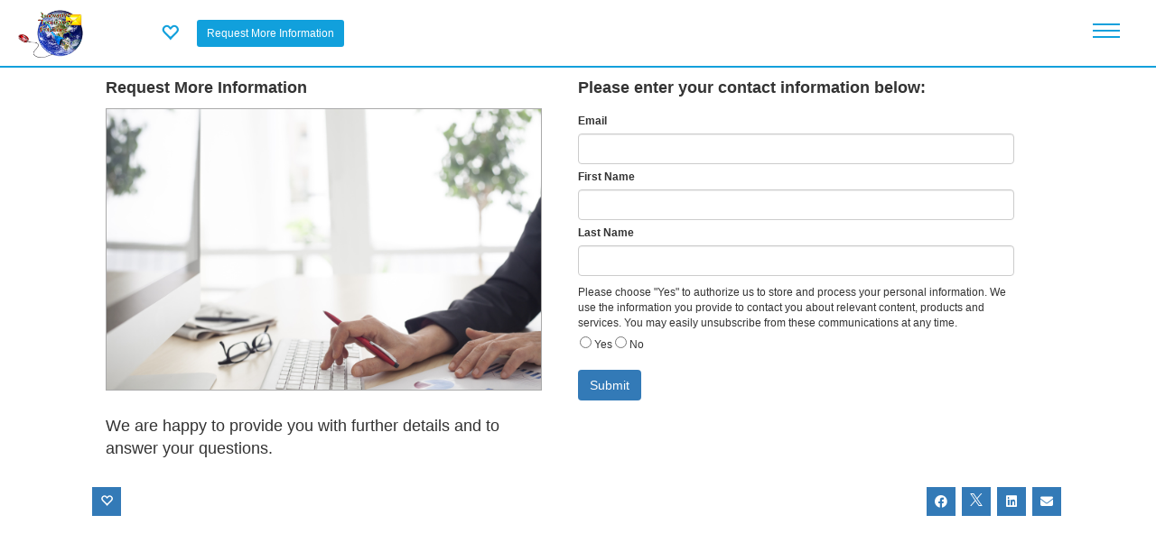

--- FILE ---
content_type: text/html; charset=UTF-8
request_url: https://contentmx.com/b/page/page_visitor_connect.php
body_size: 3318
content:
{"debug":["get: local_visitor_id: ","get: local_user_id: ","get: local_m_id: 0","get: local_m_id_decoded: ","get: network_token:  and network_cid:","get: network_e:  and network_fn: and network_ln: ","3.CURRENT VISITOR IS NOT AUTHORIZED BOTH ON MASTER AND LOCAL","4 no m_id visitor processed","6 - local and master visitors are not identified start to check the cookies:","7 no master_user_id_Visitor taken","8 no local_user_id_Visitor taken","9 no master_member_id_Visitor taken","10 no local_member_id_Visitor taken"],"visitor_login_box_html":"<span class=\"glyphicon glyphicon-user\" aria-hidden=\"true\"><\/span>  <span class='signin-button'><a href=\"#\" class=\"openLoginWindow\">Sign In<\/a><\/span>\n                <script src=\"https:\/\/accounts.google.com\/gsi\/client\" async defer><\/script>\n                <script>\n                if(typeof(processGoogleOneTapToken)!=\"function\"){\n                    function processGoogleOneTapToken(response){\n                        var message = {};\n                        message.command = \"iframe_process_google_one_tap_token_from_subdomain\";\n                        message.response = response;\n                        window.parent.postMessage(JSON.stringify(message), \"*\");\n                    }\n                }\n                <\/script>\n                <div id=\"g_id_onload\"\n                    data-client_id=\"115257697105-7lsrsd0nb8nl29teotg87k3s6mdl6lvu.apps.googleusercontent.com\"\n                    data-context=\"signin\"\n                    data-state_cookie_domain=\"contentmx.com\"\n                    data-itp_support=\"true\"\n                    data-callback=\"processGoogleOneTapToken\"\n                    data-use_fedcm_for_prompt=\"true\"\n                    >\n                <\/div>\n                <div class='visitor_login_box_loading'>\n            <img width=32 src='\/b\/img\/loading_sso.gif'>\n        <\/div>","visitorIsIdentified":0,"visitorisIdentifiedConfirmed":0,"visitorisIdentifiedOptedIn":0,"visitorIsAuthorized":0,"visitorisSignedIn":0,"visitor_first_name":"","visitor_last_name":"","visitor_email":"","visitor_id":4459229,"visitor_optin":0,"visitor_cookie_changed":true,"times":{"server_start_time":1768978689.8561931,"script_start_time":0.0036828517913818359,"inside_if":0.0075628757476806641,"before_init_visitor":0.0075778961181640625,"initVisitor_before_checkBrowserIsSafari":0.0076019763946533203,"initVisitor_before_self_get_local_visitor_id":0.0076098442077636719,"initVisitor_before_self_get_master_visitor_id":0.0076110363006591797,"initVisitor_beforeg_main_if":0.0076119899749755859,"initVisitor_after_check_if_is_authorized":0.0076129436492919922,"initVisitor_after_if_visitor_is_identified":0.0076148509979248047,"initVisitor_after_if_visitor_is_not_identified":0.0076169967651367188,"initVisitor_after_processUserIdAuthorization_master":0.0076189041137695312,"initVisitor_after_processUserIdAuthorization_local":0.0076210498809814453,"initVisitor_after_processMemberIdAuthorization_master":0.0076229572296142578,"initVisitor_after_processMemberIdAuthorization_local":0.0076248645782470703,"initVisitor_before_insert_update":0.0076258182525634766,"initVisitor_after_insert_update":0.011451005935668945,"initVisitor_after_setVisitorCookie":0.011509895324707031,"initVisitor_end":0.011518955230712891,"after_init_visitor":0.011533021926879883,"before_GetValueByCookie":0.011536836624145508,"before_checkBrowserIsSafari":0.011538028717041016,"end":0.013082981109619141}}

--- FILE ---
content_type: text/html; charset=utf-8
request_url: https://www.google.com/recaptcha/api2/anchor?ar=1&k=6LeECR8kAAAAALN-pFES3fcUsvG_3fAUVnmVaU8B&co=aHR0cHM6Ly9jb250ZW50bXguY29tOjQ0Mw..&hl=en&v=PoyoqOPhxBO7pBk68S4YbpHZ&size=invisible&anchor-ms=20000&execute-ms=30000&cb=57432bzd2im8
body_size: 48886
content:
<!DOCTYPE HTML><html dir="ltr" lang="en"><head><meta http-equiv="Content-Type" content="text/html; charset=UTF-8">
<meta http-equiv="X-UA-Compatible" content="IE=edge">
<title>reCAPTCHA</title>
<style type="text/css">
/* cyrillic-ext */
@font-face {
  font-family: 'Roboto';
  font-style: normal;
  font-weight: 400;
  font-stretch: 100%;
  src: url(//fonts.gstatic.com/s/roboto/v48/KFO7CnqEu92Fr1ME7kSn66aGLdTylUAMa3GUBHMdazTgWw.woff2) format('woff2');
  unicode-range: U+0460-052F, U+1C80-1C8A, U+20B4, U+2DE0-2DFF, U+A640-A69F, U+FE2E-FE2F;
}
/* cyrillic */
@font-face {
  font-family: 'Roboto';
  font-style: normal;
  font-weight: 400;
  font-stretch: 100%;
  src: url(//fonts.gstatic.com/s/roboto/v48/KFO7CnqEu92Fr1ME7kSn66aGLdTylUAMa3iUBHMdazTgWw.woff2) format('woff2');
  unicode-range: U+0301, U+0400-045F, U+0490-0491, U+04B0-04B1, U+2116;
}
/* greek-ext */
@font-face {
  font-family: 'Roboto';
  font-style: normal;
  font-weight: 400;
  font-stretch: 100%;
  src: url(//fonts.gstatic.com/s/roboto/v48/KFO7CnqEu92Fr1ME7kSn66aGLdTylUAMa3CUBHMdazTgWw.woff2) format('woff2');
  unicode-range: U+1F00-1FFF;
}
/* greek */
@font-face {
  font-family: 'Roboto';
  font-style: normal;
  font-weight: 400;
  font-stretch: 100%;
  src: url(//fonts.gstatic.com/s/roboto/v48/KFO7CnqEu92Fr1ME7kSn66aGLdTylUAMa3-UBHMdazTgWw.woff2) format('woff2');
  unicode-range: U+0370-0377, U+037A-037F, U+0384-038A, U+038C, U+038E-03A1, U+03A3-03FF;
}
/* math */
@font-face {
  font-family: 'Roboto';
  font-style: normal;
  font-weight: 400;
  font-stretch: 100%;
  src: url(//fonts.gstatic.com/s/roboto/v48/KFO7CnqEu92Fr1ME7kSn66aGLdTylUAMawCUBHMdazTgWw.woff2) format('woff2');
  unicode-range: U+0302-0303, U+0305, U+0307-0308, U+0310, U+0312, U+0315, U+031A, U+0326-0327, U+032C, U+032F-0330, U+0332-0333, U+0338, U+033A, U+0346, U+034D, U+0391-03A1, U+03A3-03A9, U+03B1-03C9, U+03D1, U+03D5-03D6, U+03F0-03F1, U+03F4-03F5, U+2016-2017, U+2034-2038, U+203C, U+2040, U+2043, U+2047, U+2050, U+2057, U+205F, U+2070-2071, U+2074-208E, U+2090-209C, U+20D0-20DC, U+20E1, U+20E5-20EF, U+2100-2112, U+2114-2115, U+2117-2121, U+2123-214F, U+2190, U+2192, U+2194-21AE, U+21B0-21E5, U+21F1-21F2, U+21F4-2211, U+2213-2214, U+2216-22FF, U+2308-230B, U+2310, U+2319, U+231C-2321, U+2336-237A, U+237C, U+2395, U+239B-23B7, U+23D0, U+23DC-23E1, U+2474-2475, U+25AF, U+25B3, U+25B7, U+25BD, U+25C1, U+25CA, U+25CC, U+25FB, U+266D-266F, U+27C0-27FF, U+2900-2AFF, U+2B0E-2B11, U+2B30-2B4C, U+2BFE, U+3030, U+FF5B, U+FF5D, U+1D400-1D7FF, U+1EE00-1EEFF;
}
/* symbols */
@font-face {
  font-family: 'Roboto';
  font-style: normal;
  font-weight: 400;
  font-stretch: 100%;
  src: url(//fonts.gstatic.com/s/roboto/v48/KFO7CnqEu92Fr1ME7kSn66aGLdTylUAMaxKUBHMdazTgWw.woff2) format('woff2');
  unicode-range: U+0001-000C, U+000E-001F, U+007F-009F, U+20DD-20E0, U+20E2-20E4, U+2150-218F, U+2190, U+2192, U+2194-2199, U+21AF, U+21E6-21F0, U+21F3, U+2218-2219, U+2299, U+22C4-22C6, U+2300-243F, U+2440-244A, U+2460-24FF, U+25A0-27BF, U+2800-28FF, U+2921-2922, U+2981, U+29BF, U+29EB, U+2B00-2BFF, U+4DC0-4DFF, U+FFF9-FFFB, U+10140-1018E, U+10190-1019C, U+101A0, U+101D0-101FD, U+102E0-102FB, U+10E60-10E7E, U+1D2C0-1D2D3, U+1D2E0-1D37F, U+1F000-1F0FF, U+1F100-1F1AD, U+1F1E6-1F1FF, U+1F30D-1F30F, U+1F315, U+1F31C, U+1F31E, U+1F320-1F32C, U+1F336, U+1F378, U+1F37D, U+1F382, U+1F393-1F39F, U+1F3A7-1F3A8, U+1F3AC-1F3AF, U+1F3C2, U+1F3C4-1F3C6, U+1F3CA-1F3CE, U+1F3D4-1F3E0, U+1F3ED, U+1F3F1-1F3F3, U+1F3F5-1F3F7, U+1F408, U+1F415, U+1F41F, U+1F426, U+1F43F, U+1F441-1F442, U+1F444, U+1F446-1F449, U+1F44C-1F44E, U+1F453, U+1F46A, U+1F47D, U+1F4A3, U+1F4B0, U+1F4B3, U+1F4B9, U+1F4BB, U+1F4BF, U+1F4C8-1F4CB, U+1F4D6, U+1F4DA, U+1F4DF, U+1F4E3-1F4E6, U+1F4EA-1F4ED, U+1F4F7, U+1F4F9-1F4FB, U+1F4FD-1F4FE, U+1F503, U+1F507-1F50B, U+1F50D, U+1F512-1F513, U+1F53E-1F54A, U+1F54F-1F5FA, U+1F610, U+1F650-1F67F, U+1F687, U+1F68D, U+1F691, U+1F694, U+1F698, U+1F6AD, U+1F6B2, U+1F6B9-1F6BA, U+1F6BC, U+1F6C6-1F6CF, U+1F6D3-1F6D7, U+1F6E0-1F6EA, U+1F6F0-1F6F3, U+1F6F7-1F6FC, U+1F700-1F7FF, U+1F800-1F80B, U+1F810-1F847, U+1F850-1F859, U+1F860-1F887, U+1F890-1F8AD, U+1F8B0-1F8BB, U+1F8C0-1F8C1, U+1F900-1F90B, U+1F93B, U+1F946, U+1F984, U+1F996, U+1F9E9, U+1FA00-1FA6F, U+1FA70-1FA7C, U+1FA80-1FA89, U+1FA8F-1FAC6, U+1FACE-1FADC, U+1FADF-1FAE9, U+1FAF0-1FAF8, U+1FB00-1FBFF;
}
/* vietnamese */
@font-face {
  font-family: 'Roboto';
  font-style: normal;
  font-weight: 400;
  font-stretch: 100%;
  src: url(//fonts.gstatic.com/s/roboto/v48/KFO7CnqEu92Fr1ME7kSn66aGLdTylUAMa3OUBHMdazTgWw.woff2) format('woff2');
  unicode-range: U+0102-0103, U+0110-0111, U+0128-0129, U+0168-0169, U+01A0-01A1, U+01AF-01B0, U+0300-0301, U+0303-0304, U+0308-0309, U+0323, U+0329, U+1EA0-1EF9, U+20AB;
}
/* latin-ext */
@font-face {
  font-family: 'Roboto';
  font-style: normal;
  font-weight: 400;
  font-stretch: 100%;
  src: url(//fonts.gstatic.com/s/roboto/v48/KFO7CnqEu92Fr1ME7kSn66aGLdTylUAMa3KUBHMdazTgWw.woff2) format('woff2');
  unicode-range: U+0100-02BA, U+02BD-02C5, U+02C7-02CC, U+02CE-02D7, U+02DD-02FF, U+0304, U+0308, U+0329, U+1D00-1DBF, U+1E00-1E9F, U+1EF2-1EFF, U+2020, U+20A0-20AB, U+20AD-20C0, U+2113, U+2C60-2C7F, U+A720-A7FF;
}
/* latin */
@font-face {
  font-family: 'Roboto';
  font-style: normal;
  font-weight: 400;
  font-stretch: 100%;
  src: url(//fonts.gstatic.com/s/roboto/v48/KFO7CnqEu92Fr1ME7kSn66aGLdTylUAMa3yUBHMdazQ.woff2) format('woff2');
  unicode-range: U+0000-00FF, U+0131, U+0152-0153, U+02BB-02BC, U+02C6, U+02DA, U+02DC, U+0304, U+0308, U+0329, U+2000-206F, U+20AC, U+2122, U+2191, U+2193, U+2212, U+2215, U+FEFF, U+FFFD;
}
/* cyrillic-ext */
@font-face {
  font-family: 'Roboto';
  font-style: normal;
  font-weight: 500;
  font-stretch: 100%;
  src: url(//fonts.gstatic.com/s/roboto/v48/KFO7CnqEu92Fr1ME7kSn66aGLdTylUAMa3GUBHMdazTgWw.woff2) format('woff2');
  unicode-range: U+0460-052F, U+1C80-1C8A, U+20B4, U+2DE0-2DFF, U+A640-A69F, U+FE2E-FE2F;
}
/* cyrillic */
@font-face {
  font-family: 'Roboto';
  font-style: normal;
  font-weight: 500;
  font-stretch: 100%;
  src: url(//fonts.gstatic.com/s/roboto/v48/KFO7CnqEu92Fr1ME7kSn66aGLdTylUAMa3iUBHMdazTgWw.woff2) format('woff2');
  unicode-range: U+0301, U+0400-045F, U+0490-0491, U+04B0-04B1, U+2116;
}
/* greek-ext */
@font-face {
  font-family: 'Roboto';
  font-style: normal;
  font-weight: 500;
  font-stretch: 100%;
  src: url(//fonts.gstatic.com/s/roboto/v48/KFO7CnqEu92Fr1ME7kSn66aGLdTylUAMa3CUBHMdazTgWw.woff2) format('woff2');
  unicode-range: U+1F00-1FFF;
}
/* greek */
@font-face {
  font-family: 'Roboto';
  font-style: normal;
  font-weight: 500;
  font-stretch: 100%;
  src: url(//fonts.gstatic.com/s/roboto/v48/KFO7CnqEu92Fr1ME7kSn66aGLdTylUAMa3-UBHMdazTgWw.woff2) format('woff2');
  unicode-range: U+0370-0377, U+037A-037F, U+0384-038A, U+038C, U+038E-03A1, U+03A3-03FF;
}
/* math */
@font-face {
  font-family: 'Roboto';
  font-style: normal;
  font-weight: 500;
  font-stretch: 100%;
  src: url(//fonts.gstatic.com/s/roboto/v48/KFO7CnqEu92Fr1ME7kSn66aGLdTylUAMawCUBHMdazTgWw.woff2) format('woff2');
  unicode-range: U+0302-0303, U+0305, U+0307-0308, U+0310, U+0312, U+0315, U+031A, U+0326-0327, U+032C, U+032F-0330, U+0332-0333, U+0338, U+033A, U+0346, U+034D, U+0391-03A1, U+03A3-03A9, U+03B1-03C9, U+03D1, U+03D5-03D6, U+03F0-03F1, U+03F4-03F5, U+2016-2017, U+2034-2038, U+203C, U+2040, U+2043, U+2047, U+2050, U+2057, U+205F, U+2070-2071, U+2074-208E, U+2090-209C, U+20D0-20DC, U+20E1, U+20E5-20EF, U+2100-2112, U+2114-2115, U+2117-2121, U+2123-214F, U+2190, U+2192, U+2194-21AE, U+21B0-21E5, U+21F1-21F2, U+21F4-2211, U+2213-2214, U+2216-22FF, U+2308-230B, U+2310, U+2319, U+231C-2321, U+2336-237A, U+237C, U+2395, U+239B-23B7, U+23D0, U+23DC-23E1, U+2474-2475, U+25AF, U+25B3, U+25B7, U+25BD, U+25C1, U+25CA, U+25CC, U+25FB, U+266D-266F, U+27C0-27FF, U+2900-2AFF, U+2B0E-2B11, U+2B30-2B4C, U+2BFE, U+3030, U+FF5B, U+FF5D, U+1D400-1D7FF, U+1EE00-1EEFF;
}
/* symbols */
@font-face {
  font-family: 'Roboto';
  font-style: normal;
  font-weight: 500;
  font-stretch: 100%;
  src: url(//fonts.gstatic.com/s/roboto/v48/KFO7CnqEu92Fr1ME7kSn66aGLdTylUAMaxKUBHMdazTgWw.woff2) format('woff2');
  unicode-range: U+0001-000C, U+000E-001F, U+007F-009F, U+20DD-20E0, U+20E2-20E4, U+2150-218F, U+2190, U+2192, U+2194-2199, U+21AF, U+21E6-21F0, U+21F3, U+2218-2219, U+2299, U+22C4-22C6, U+2300-243F, U+2440-244A, U+2460-24FF, U+25A0-27BF, U+2800-28FF, U+2921-2922, U+2981, U+29BF, U+29EB, U+2B00-2BFF, U+4DC0-4DFF, U+FFF9-FFFB, U+10140-1018E, U+10190-1019C, U+101A0, U+101D0-101FD, U+102E0-102FB, U+10E60-10E7E, U+1D2C0-1D2D3, U+1D2E0-1D37F, U+1F000-1F0FF, U+1F100-1F1AD, U+1F1E6-1F1FF, U+1F30D-1F30F, U+1F315, U+1F31C, U+1F31E, U+1F320-1F32C, U+1F336, U+1F378, U+1F37D, U+1F382, U+1F393-1F39F, U+1F3A7-1F3A8, U+1F3AC-1F3AF, U+1F3C2, U+1F3C4-1F3C6, U+1F3CA-1F3CE, U+1F3D4-1F3E0, U+1F3ED, U+1F3F1-1F3F3, U+1F3F5-1F3F7, U+1F408, U+1F415, U+1F41F, U+1F426, U+1F43F, U+1F441-1F442, U+1F444, U+1F446-1F449, U+1F44C-1F44E, U+1F453, U+1F46A, U+1F47D, U+1F4A3, U+1F4B0, U+1F4B3, U+1F4B9, U+1F4BB, U+1F4BF, U+1F4C8-1F4CB, U+1F4D6, U+1F4DA, U+1F4DF, U+1F4E3-1F4E6, U+1F4EA-1F4ED, U+1F4F7, U+1F4F9-1F4FB, U+1F4FD-1F4FE, U+1F503, U+1F507-1F50B, U+1F50D, U+1F512-1F513, U+1F53E-1F54A, U+1F54F-1F5FA, U+1F610, U+1F650-1F67F, U+1F687, U+1F68D, U+1F691, U+1F694, U+1F698, U+1F6AD, U+1F6B2, U+1F6B9-1F6BA, U+1F6BC, U+1F6C6-1F6CF, U+1F6D3-1F6D7, U+1F6E0-1F6EA, U+1F6F0-1F6F3, U+1F6F7-1F6FC, U+1F700-1F7FF, U+1F800-1F80B, U+1F810-1F847, U+1F850-1F859, U+1F860-1F887, U+1F890-1F8AD, U+1F8B0-1F8BB, U+1F8C0-1F8C1, U+1F900-1F90B, U+1F93B, U+1F946, U+1F984, U+1F996, U+1F9E9, U+1FA00-1FA6F, U+1FA70-1FA7C, U+1FA80-1FA89, U+1FA8F-1FAC6, U+1FACE-1FADC, U+1FADF-1FAE9, U+1FAF0-1FAF8, U+1FB00-1FBFF;
}
/* vietnamese */
@font-face {
  font-family: 'Roboto';
  font-style: normal;
  font-weight: 500;
  font-stretch: 100%;
  src: url(//fonts.gstatic.com/s/roboto/v48/KFO7CnqEu92Fr1ME7kSn66aGLdTylUAMa3OUBHMdazTgWw.woff2) format('woff2');
  unicode-range: U+0102-0103, U+0110-0111, U+0128-0129, U+0168-0169, U+01A0-01A1, U+01AF-01B0, U+0300-0301, U+0303-0304, U+0308-0309, U+0323, U+0329, U+1EA0-1EF9, U+20AB;
}
/* latin-ext */
@font-face {
  font-family: 'Roboto';
  font-style: normal;
  font-weight: 500;
  font-stretch: 100%;
  src: url(//fonts.gstatic.com/s/roboto/v48/KFO7CnqEu92Fr1ME7kSn66aGLdTylUAMa3KUBHMdazTgWw.woff2) format('woff2');
  unicode-range: U+0100-02BA, U+02BD-02C5, U+02C7-02CC, U+02CE-02D7, U+02DD-02FF, U+0304, U+0308, U+0329, U+1D00-1DBF, U+1E00-1E9F, U+1EF2-1EFF, U+2020, U+20A0-20AB, U+20AD-20C0, U+2113, U+2C60-2C7F, U+A720-A7FF;
}
/* latin */
@font-face {
  font-family: 'Roboto';
  font-style: normal;
  font-weight: 500;
  font-stretch: 100%;
  src: url(//fonts.gstatic.com/s/roboto/v48/KFO7CnqEu92Fr1ME7kSn66aGLdTylUAMa3yUBHMdazQ.woff2) format('woff2');
  unicode-range: U+0000-00FF, U+0131, U+0152-0153, U+02BB-02BC, U+02C6, U+02DA, U+02DC, U+0304, U+0308, U+0329, U+2000-206F, U+20AC, U+2122, U+2191, U+2193, U+2212, U+2215, U+FEFF, U+FFFD;
}
/* cyrillic-ext */
@font-face {
  font-family: 'Roboto';
  font-style: normal;
  font-weight: 900;
  font-stretch: 100%;
  src: url(//fonts.gstatic.com/s/roboto/v48/KFO7CnqEu92Fr1ME7kSn66aGLdTylUAMa3GUBHMdazTgWw.woff2) format('woff2');
  unicode-range: U+0460-052F, U+1C80-1C8A, U+20B4, U+2DE0-2DFF, U+A640-A69F, U+FE2E-FE2F;
}
/* cyrillic */
@font-face {
  font-family: 'Roboto';
  font-style: normal;
  font-weight: 900;
  font-stretch: 100%;
  src: url(//fonts.gstatic.com/s/roboto/v48/KFO7CnqEu92Fr1ME7kSn66aGLdTylUAMa3iUBHMdazTgWw.woff2) format('woff2');
  unicode-range: U+0301, U+0400-045F, U+0490-0491, U+04B0-04B1, U+2116;
}
/* greek-ext */
@font-face {
  font-family: 'Roboto';
  font-style: normal;
  font-weight: 900;
  font-stretch: 100%;
  src: url(//fonts.gstatic.com/s/roboto/v48/KFO7CnqEu92Fr1ME7kSn66aGLdTylUAMa3CUBHMdazTgWw.woff2) format('woff2');
  unicode-range: U+1F00-1FFF;
}
/* greek */
@font-face {
  font-family: 'Roboto';
  font-style: normal;
  font-weight: 900;
  font-stretch: 100%;
  src: url(//fonts.gstatic.com/s/roboto/v48/KFO7CnqEu92Fr1ME7kSn66aGLdTylUAMa3-UBHMdazTgWw.woff2) format('woff2');
  unicode-range: U+0370-0377, U+037A-037F, U+0384-038A, U+038C, U+038E-03A1, U+03A3-03FF;
}
/* math */
@font-face {
  font-family: 'Roboto';
  font-style: normal;
  font-weight: 900;
  font-stretch: 100%;
  src: url(//fonts.gstatic.com/s/roboto/v48/KFO7CnqEu92Fr1ME7kSn66aGLdTylUAMawCUBHMdazTgWw.woff2) format('woff2');
  unicode-range: U+0302-0303, U+0305, U+0307-0308, U+0310, U+0312, U+0315, U+031A, U+0326-0327, U+032C, U+032F-0330, U+0332-0333, U+0338, U+033A, U+0346, U+034D, U+0391-03A1, U+03A3-03A9, U+03B1-03C9, U+03D1, U+03D5-03D6, U+03F0-03F1, U+03F4-03F5, U+2016-2017, U+2034-2038, U+203C, U+2040, U+2043, U+2047, U+2050, U+2057, U+205F, U+2070-2071, U+2074-208E, U+2090-209C, U+20D0-20DC, U+20E1, U+20E5-20EF, U+2100-2112, U+2114-2115, U+2117-2121, U+2123-214F, U+2190, U+2192, U+2194-21AE, U+21B0-21E5, U+21F1-21F2, U+21F4-2211, U+2213-2214, U+2216-22FF, U+2308-230B, U+2310, U+2319, U+231C-2321, U+2336-237A, U+237C, U+2395, U+239B-23B7, U+23D0, U+23DC-23E1, U+2474-2475, U+25AF, U+25B3, U+25B7, U+25BD, U+25C1, U+25CA, U+25CC, U+25FB, U+266D-266F, U+27C0-27FF, U+2900-2AFF, U+2B0E-2B11, U+2B30-2B4C, U+2BFE, U+3030, U+FF5B, U+FF5D, U+1D400-1D7FF, U+1EE00-1EEFF;
}
/* symbols */
@font-face {
  font-family: 'Roboto';
  font-style: normal;
  font-weight: 900;
  font-stretch: 100%;
  src: url(//fonts.gstatic.com/s/roboto/v48/KFO7CnqEu92Fr1ME7kSn66aGLdTylUAMaxKUBHMdazTgWw.woff2) format('woff2');
  unicode-range: U+0001-000C, U+000E-001F, U+007F-009F, U+20DD-20E0, U+20E2-20E4, U+2150-218F, U+2190, U+2192, U+2194-2199, U+21AF, U+21E6-21F0, U+21F3, U+2218-2219, U+2299, U+22C4-22C6, U+2300-243F, U+2440-244A, U+2460-24FF, U+25A0-27BF, U+2800-28FF, U+2921-2922, U+2981, U+29BF, U+29EB, U+2B00-2BFF, U+4DC0-4DFF, U+FFF9-FFFB, U+10140-1018E, U+10190-1019C, U+101A0, U+101D0-101FD, U+102E0-102FB, U+10E60-10E7E, U+1D2C0-1D2D3, U+1D2E0-1D37F, U+1F000-1F0FF, U+1F100-1F1AD, U+1F1E6-1F1FF, U+1F30D-1F30F, U+1F315, U+1F31C, U+1F31E, U+1F320-1F32C, U+1F336, U+1F378, U+1F37D, U+1F382, U+1F393-1F39F, U+1F3A7-1F3A8, U+1F3AC-1F3AF, U+1F3C2, U+1F3C4-1F3C6, U+1F3CA-1F3CE, U+1F3D4-1F3E0, U+1F3ED, U+1F3F1-1F3F3, U+1F3F5-1F3F7, U+1F408, U+1F415, U+1F41F, U+1F426, U+1F43F, U+1F441-1F442, U+1F444, U+1F446-1F449, U+1F44C-1F44E, U+1F453, U+1F46A, U+1F47D, U+1F4A3, U+1F4B0, U+1F4B3, U+1F4B9, U+1F4BB, U+1F4BF, U+1F4C8-1F4CB, U+1F4D6, U+1F4DA, U+1F4DF, U+1F4E3-1F4E6, U+1F4EA-1F4ED, U+1F4F7, U+1F4F9-1F4FB, U+1F4FD-1F4FE, U+1F503, U+1F507-1F50B, U+1F50D, U+1F512-1F513, U+1F53E-1F54A, U+1F54F-1F5FA, U+1F610, U+1F650-1F67F, U+1F687, U+1F68D, U+1F691, U+1F694, U+1F698, U+1F6AD, U+1F6B2, U+1F6B9-1F6BA, U+1F6BC, U+1F6C6-1F6CF, U+1F6D3-1F6D7, U+1F6E0-1F6EA, U+1F6F0-1F6F3, U+1F6F7-1F6FC, U+1F700-1F7FF, U+1F800-1F80B, U+1F810-1F847, U+1F850-1F859, U+1F860-1F887, U+1F890-1F8AD, U+1F8B0-1F8BB, U+1F8C0-1F8C1, U+1F900-1F90B, U+1F93B, U+1F946, U+1F984, U+1F996, U+1F9E9, U+1FA00-1FA6F, U+1FA70-1FA7C, U+1FA80-1FA89, U+1FA8F-1FAC6, U+1FACE-1FADC, U+1FADF-1FAE9, U+1FAF0-1FAF8, U+1FB00-1FBFF;
}
/* vietnamese */
@font-face {
  font-family: 'Roboto';
  font-style: normal;
  font-weight: 900;
  font-stretch: 100%;
  src: url(//fonts.gstatic.com/s/roboto/v48/KFO7CnqEu92Fr1ME7kSn66aGLdTylUAMa3OUBHMdazTgWw.woff2) format('woff2');
  unicode-range: U+0102-0103, U+0110-0111, U+0128-0129, U+0168-0169, U+01A0-01A1, U+01AF-01B0, U+0300-0301, U+0303-0304, U+0308-0309, U+0323, U+0329, U+1EA0-1EF9, U+20AB;
}
/* latin-ext */
@font-face {
  font-family: 'Roboto';
  font-style: normal;
  font-weight: 900;
  font-stretch: 100%;
  src: url(//fonts.gstatic.com/s/roboto/v48/KFO7CnqEu92Fr1ME7kSn66aGLdTylUAMa3KUBHMdazTgWw.woff2) format('woff2');
  unicode-range: U+0100-02BA, U+02BD-02C5, U+02C7-02CC, U+02CE-02D7, U+02DD-02FF, U+0304, U+0308, U+0329, U+1D00-1DBF, U+1E00-1E9F, U+1EF2-1EFF, U+2020, U+20A0-20AB, U+20AD-20C0, U+2113, U+2C60-2C7F, U+A720-A7FF;
}
/* latin */
@font-face {
  font-family: 'Roboto';
  font-style: normal;
  font-weight: 900;
  font-stretch: 100%;
  src: url(//fonts.gstatic.com/s/roboto/v48/KFO7CnqEu92Fr1ME7kSn66aGLdTylUAMa3yUBHMdazQ.woff2) format('woff2');
  unicode-range: U+0000-00FF, U+0131, U+0152-0153, U+02BB-02BC, U+02C6, U+02DA, U+02DC, U+0304, U+0308, U+0329, U+2000-206F, U+20AC, U+2122, U+2191, U+2193, U+2212, U+2215, U+FEFF, U+FFFD;
}

</style>
<link rel="stylesheet" type="text/css" href="https://www.gstatic.com/recaptcha/releases/PoyoqOPhxBO7pBk68S4YbpHZ/styles__ltr.css">
<script nonce="ZKQWwuR8-IlCkz0TKXvXBQ" type="text/javascript">window['__recaptcha_api'] = 'https://www.google.com/recaptcha/api2/';</script>
<script type="text/javascript" src="https://www.gstatic.com/recaptcha/releases/PoyoqOPhxBO7pBk68S4YbpHZ/recaptcha__en.js" nonce="ZKQWwuR8-IlCkz0TKXvXBQ">
      
    </script></head>
<body><div id="rc-anchor-alert" class="rc-anchor-alert"></div>
<input type="hidden" id="recaptcha-token" value="[base64]">
<script type="text/javascript" nonce="ZKQWwuR8-IlCkz0TKXvXBQ">
      recaptcha.anchor.Main.init("[\x22ainput\x22,[\x22bgdata\x22,\x22\x22,\[base64]/[base64]/[base64]/[base64]/[base64]/UltsKytdPUU6KEU8MjA0OD9SW2wrK109RT4+NnwxOTI6KChFJjY0NTEyKT09NTUyOTYmJk0rMTxjLmxlbmd0aCYmKGMuY2hhckNvZGVBdChNKzEpJjY0NTEyKT09NTYzMjA/[base64]/[base64]/[base64]/[base64]/[base64]/[base64]/[base64]\x22,\[base64]\\u003d\x22,\x22wqwmwrk8w7JARsO5cyZUCiUGw6DDvzzDosO+BjEWSmkmw43Cvk1jd15BIVjDiVjChAcydGgmwrbDi1/CmSxPQ1gUWGQGBMK9w7AxYQPCgcK+wrEnwrMIRMOPPMKXChJ5OMO4wox7wrlOw5DChsOpXsOENmzDh8O5IMKFwqHCozV9w4bDv3HCtynCscOMw5/Dt8ODwqIDw7E9BjUHwoEHQBtpwrTDvsOKPMK1w6/CocKew6IyJMK4LzZAw68PM8KHw6syw4tec8KLw7hFw5YKwpTCo8OsPxPDgjvCl8OEw6bCnHt2GsOSw4nDsjYbJnbDh2Uuw5QiBMO7w51SUljDg8K+XB4kw510ZMODw4jDhcKmO8KuRMKlw63DoMKuQjNVwrg/SsKOZMOTwoDDi3jCl8O2w4bCuC44b8OMLjDCvg4kw4d0eU9TwqvCq15Dw6/CscOfw54vUMKBwovDn8K2FcOhwoTDmcOjwpzCnTrCj0ZUSEfDlsK6BXZywqDDrcKawqFZw6jDrMOOwrTCh0RkTGsowo8kwpbCsg04w4Yaw4kWw7jDhMO0QsKIQcO3wozCusKSwoDCvXJcw6bCkMOdYRIcOcK9DCTDtRHCoTjCiMK/asKvw5fDucOGTVvCmMKnw6ktH8K/w5PDnFLCnsK0O1TDlXfCnD7DjnHDn8Okw4xOw6bChyTCh1cmwo4fw5ZuEcKZdsO/[base64]/NsKmw4bCisKOwrjCgw4VMMKEcHxRw6BAwr5Hwowgw7p5w5/DgE4wMcOmwqJJw4hCJU4Nwo/DqCvDmcK/[base64]/Cs8K/LsKdwopjwovCtMK0WcOaSCwIwrw8YMKBwr7CmR7CicOyccOGW2rDp3dLOsOUwpM8w73Dh8OKDm5cJUB/wqR2wooGD8K9w743wpXDhHFjwpnCnnZkwpHCjjdaV8Otw4bDlcKzw6/[base64]/[base64]/Dn1rCu8K+AGEfU0/Dp3nCmVMhbiMnWGbDv0rDoFXDs8OcWRQnRsKEwqnDvGzDmAfCvcKPwrHCpMKawolJw4wrLHTDulXDvz/DoyrDrwbCi8KBFcK/[base64]/DpDrCrRQ+wrnCv0jDhMODKDUaKMKSwp5gw7stw5nDkRknw75cIcK6eGzCucKLacOXbUvCkhzDqyMDHxotDMOuJcOsw64yw7hbIcOBwpDDo30hE3LDhcKWwqR3AMOgNVDDusOzwpjCvcKxwp1swqVGb3htCV/CvyLCskzDn1/[base64]/Dk8Osw6bCgcKtAhtDwqRgwpjDihgAJcOuw6jChjUVwrpvw4UfY8OxwojDnU0tSGZhPcKqMsOOwpIUJMK+RnzDhMKiKMOxOsOtwo8gZ8OKQ8Oww6ZnRTjCow/DojFNw6NZc2LDisKof8KzwqQ5fcKPfMKAGmDCgcOResKBw5XClcKDE2Vywpd8woXDkUVmwpzDvAZTwr/CjMKiJSUwEjwdVsO2E2vCrxVmQBtNGD3DsSjCu8OzL0omw441E8OOJsKaUcOCwqRUwpXDi3RwOAbCmhV+XSd4w5FVazDCr8OrNWjCvWNTwpAQCy4Dw6/[base64]/CiBIKw6YlEArCrcKow6fChHPCqBJrQcO8fQ/Cp8Ocwr3Cn8O/[base64]/[base64]/DnsK+CMO9wojCvMO6wpofw7hPT1fDjMKCDwV/wo7Cn8O6wrrDqsK3w5pqwq7Dh8O7wqMIw6PCrcOHwpLClcOWWhguYi3CgcKcHsKBeizDsSQ1MXzDtwZow7jCoS7CjcOQwqEkwqZFWUdnXcKYw5ArI1hVwrHCrQkrw4nCncOURyFVwoIYw5fDnsOwIsO/wq/[base64]/wqY1P8K5w5ERaMOKw7bDiMKjdcOxwrhMwq9gwrHCpWHDkyjDjcOaGsK5aMKFwpfDkV1yV1QGwo3Cn8O+XMOMwq8AO8OSXDPChMKQwpzCjBLClcKrw43CvcOvK8ONMBx6Z8KCIXxSwqtwwobCoEtDwoQVwrAFcQ3Dv8KAwq5nNcKfwpzDowRdXcKkw6XDnCnDlnA/[base64]/DjMOqeR9gbcKUwobCiMOdSREBU8O2wpZUwr3Dt2/Cl8OqwrUAC8KHesKgHsKlwrzCnsO4eGkUw6Buw7MdwrnDllDDmMKrVMOjw4PDswUHwqNNwolvwp9ywqbDvEHDrVrDoil3w6PDvsOpwq3DhA3CiMOnw4XCuknCtRHClR/DoMO9RnDDuBTDicOUwrHCvsOnOMOwVsO5BsOSHsO3w5PDncOVwovDiRkIBgEpXUNncsKiJsOtw6vDrcO3wo93wq3Dq0xtNcKNUxV6K8OLfGNkw5UXwqcCMsKyeMKoOsKZa8KYAMK8w4tUJFfDhcKzw4IDRcO2wqhnw6PDjiPCnMORwpHCscKRw4/[base64]/ClhkACTbDmFvDpzwnw5g2w6fCrRIoYMKwKcOiWcK6w6XDiHFHFGPCosOvwp0Sw5ZjwovCgcK2wpxEcXQpccOiJcK+w6Jbw5ARw7JXYMKiw7h6w71Pw5pUw6XDp8KQI8ObZlA1w6jCucKkIcOEGQ7Cp8Oaw6/[base64]/DpcOCK2jCj1R2NsKnTFZcbMOcw7zDq8OJwokvV8KKWGYdIcOZcMOZwoFhW8KnaWbCuMKbwoLCkcK8F8O9FCjCgcKgw5HCmRfDh8KTw7NHw4xRwqnDqMKRwpsvEz8TYMK8w6krwqvCrDM4w6oAQsO/w7MowrE0CsOsbcKewpjDnMOHbsKqwoxQw6DDt8KNIggFH8KzLzTCs8Kpwp4hw6ZrwpUSwpLDvMO4Z8Krw4XCucKtwpEudnjDrcKaw4/[base64]/[base64]/DkcOKwovCkXTCgMOcRcKFKkRMARMUXDlhw61UYMKQZMOGw6zCp8Olw4vDvHDDncKKMXvCk2rCtsOawr1oPhEhwohyw7Bdw7fClMO3w5/DjcK8IMOAL0tHw4ISwroIwoUbw6/CnMOdN0jCp8KoY2fCjWrDqgTDkcOZwoXCsMObSMKDf8KFw7U/b8KXEsKGwpRwdTzDljnDmcOxw7vCmWg6CcO0w54AfSQVbzFyw5TCsXLDuUA+FgfCtnbChcOzw4PDpcKSwoHCulxVw5jDr3XCq8K7w4XDmmsaw6xgH8KLw63CkV53wobDjMK3wocvwrPDpyvCq0PDizLCuMOJwp/CuTzDqMKPIsOYfHXCs8K5S8KPS3l0bcOlZ8O1w7bCi8K/acK/w7DDqsKhBMONw6FGw4/DkcOPwrdbCmzCqMOVw5BCZMOJc3rDlcOkCiDCjBEpUMOWIDnDhC4XGcKkHMOnccK0fmw+WSMbw6XCjH09woVXCsOcw5bDl8OFwrFBw5RBwqrCosOfBsOIw4xnTCzDvcO9DsOjwogIw64nw5jDqsOHwoQWw4vDqMKTw7xpw7TDpMK/w4/DlMK8w7cDK2PDicOIJsObwqDDjnAvwrbDq3RVw7cdw782NsOww4I8w6l8w5/CkBRlwq7CtMOEdl7CmQwQG2UKw7x7K8K4USwpw5gGw4TDkMO4bcK+RcO/ekXDgsOpRSLCgcOtEzAfRMOYw77Du3nCkXc1ZMKtUh/DiMK7PARLQMKCw4bDlMOgHXc8worDhRHDs8KbwrvCt8Knw4k7wrjDpTo8w65Aw5ppw40icg3CrsKCwoIzwp94B20nw5w1bsOBw47DkwFkZMKQX8KOb8Olw5zDlsOuW8OmLcKuw5DCviDDsFnCuD/CrsKhw73Cp8K9DwbDm3VbWMOHwoXCg1NbWhpmZzpCecO2w5cONi1YWV5CwoI4wpYlw658PMKtw6UuOMOJwpYuwpLDgcOmRi0BJEHCvSZBw6DCrcKJN38xwqVtDMOZw6jCoB/[base64]/[base64]/ZhpdKz7DrcKww699V28jw5QYw7XDhsKPWMOvw5U+w4vDjFHDsMKqwpnDv8O4VMObbsOuw4PDm8KQW8K6bMKKwrHDgjjDoD3Crk1wSSnDoMO6w6nDkzPDr8KOwqd0w5DCvBMuw5vCowkROsKZIWTDq2LDuj7DmB7CssK8wrMCS8KuI8OIMcKrMcOvwp/CicKJw7B+w4t3w649XkXDpHPDhcKxT8O3w6szwqvDi37DiMOEAlBzFMOELMK+C1fCq8KFGwACcMOZwqhQNGHDhUpVwqk6asKsGFkpwoXDs23DlMOdwrtgDcOSwqDCkmoHw7JTTcO5MR3CgkLDu2AXTSjCvsOQw6HDsAMGaU8pOsKVwphywrFew5/DiGgTDQXCjVvDlMOLXDDDhMOdwr43w7QVw5U4wptYA8KQbnEFLsOxwqvCsmI5w6HDoMONwqxvccKRNcOIw50HwpXCtAzCt8KAw7bCrcO+wr1Qw7HDp8OibzR2w7fCv8KHw5ocAcOORQkWw4ABQk7DkcO0w6J2cMOEVAx/w7nCk3NBWE9aGcOfwpDDv1lMw41/[base64]/DrzZ9wrFswpfCk8OOw4XCiX01GMKyw5fCisK6O8OYNsOPw4YewrfCmMOpOcKWUMK0QsOCUhvCtA4Vw7PDssK3w5vDjTTCn8Kiw7pPDn7DiC9uw4dRIkXCiwTDqMOkfl5JCMKsO8Knw4zDrEhfwq/ClDrCo1/Cm8OKwolxU3PCvsOpZDJDw7cJw7lqwq7CgsKvellTwpLCisOvw4A2ViHDhcONw7/Dhho2w4TCksK2NysyfcK+SMKyw4zDujPClcOhwp/CgcKAA8OURsOmU8OGw7fDtFDCoCgHwo3Ds3wXO2h/w6MVdWB8w7XCsUjDtsKkMMOfasOwYMOOwq7DjsK/ZcO1wobCicORY8ONw7vDn8KFOiXDjyzDgU/DiRJgWysGwpXDsS/CksOxw4zCicOvwpZNPMKmwqVGPm5XwpJ3w4JJwrTDsnIrwqLCnTw0GcOkwrDCrMKGbk3Ck8OnDcObDsKFNxc6QkjCr8KQccKjwp9Rw4vCiw0owoYPw5DDmcK8SHtuSDwfwrHDlTXCo3/CklTDmMOHI8KWwrHDthbCgcODTlbDm0cswpMcb8Kawp/Dp8ODA8O0wqnCi8K5IV/[base64]/[base64]/DvsOewrFrS8OAYcKjU8Okwr42woVhSGBKXFPCp8KLCgXDgsOzw5RFw4nDvcO2Q0DCtwpAwp/CsF0ndkZcJ8KLZcOBZnJDw6XDildDw6jCs3NzDsKoRxrDpsOfwo4XwqdUwqYqw6/CvcKqwqDDoW7ClUBlwq5HTcOFE0vDvcOgbsOVDg/DoQgcw7TCtGjCrMOVw5/CikxqIw7CvMKKw4BMccKKw5VGwofDqGDDrRUKw7QAw7sswozDoSt8wrUNNMKVeyREUQbDncOlYwvChcO+wrt0wqpzw67Cs8O9w7g3Q8Ofw4oqQh3Dj8KZw5M1wrgDf8O4wpFdCMKmwp7CmmjDj2LCssKfw5dQYmwpw6d+esKaQlc4wrVIOMKWwo7ChUJrLMKBR8K/c8KkDcOUKxPDi1bDpcKOdMKtIGpEw7t3Bw3DosKWwrAcFsK6Y8Kkw4/DrlPDuCLDqBcfA8KGasOVwrPDkXDChRRGdDzDiDAQw4l2w508w4PClWjDmcOjLx/DlcOQwqlFH8KvwrDDoWnCoMKJwqQKw45GaMKgO8OUEsKSfMK7MMOEcUTCkm/Cn8Ohwr7Dqn3CsDEiwpssNVrDvcK0wqnDlMOWV2HCnDTDucKuw5vDo3BIWsK8wrNuw7rDn2bDgsKMwqMYwpNgaXvDjQM9TR/[base64]/DoSHCg0HCqcOgJ8OMXGkVKGd3G8O3w6V6w4pYfcKmwojDtW9+FDoLw5/[base64]/CicKdwpfCgkvCpcKLwqfCqTIHT0Evwo/DmMO+ClEZw6RDFyEgNgfDkRAAwovCh8OcJW8fbVYJw5/Cgw/[base64]/wqYOw74xw4kRwokPw7DDpiLCoB9vw5TDilxKDBgrXWFhwr5jNRQGc27CusO7w4rDo0HCl03DoDDCk3kUBVFyYMOWwr/Diz1OSsKIw6dHwoLDgMOaw6puw6VGF8O8GsKsOQfCvMKCw79QFsKLw5JKw43CnTTDjMOyI1LCnUo3fyjDucOkM8K1w6RMw4PDg8O/w6fCocKGJcKdwpB6w7jCnzfCi8OQw5DDpcK8wokwwoAGdi5twpEOdcOxMMODw7wRw5fCv8OPwr1hADbCo8Obw4XCtyDDqsKpAsOMw4jDg8Ovw4zDlcKSw7HDnSwfeBoSAMKsMyDDmHPCsgQ2BgMHecO0w6DDvcK2VcKLw7AJLcKVRsKiwrkmwqkPesKvw4Q/wpnCrnh9WHEww6DCq0rDlcKBF1DChMKBwpE2wp3CqS7DjzgAw5cVKsKfwrQ9wrkkICvCssKSw7clwpbCrj3DgFZjGEPDjsOLKDwAwqwIwolMRBTDgy/DpMKzwqQAw7HDm14Tw7Auw4ZtMmHDhcKqwpMcwoswwrdNw41tw6h/wp0RYhg9wqTCpA3DlcKywpbDvGs/[base64]/[base64]/[base64]/DlCw9KBB8w7srw7BmwqUnw7PDnmPDt8K5w4QFIcORBUPDlQkBwovCk8O/GnkIM8OkNcKbcXbDlMOWDiRCwoojGsOaMsKzMkQ4aMK+w6DDpGJcw7EKwp/CikTCnxTCqjATRnPCpMOMw6LCusKxbFnCuMOXTkgREXg5w7fCtMKzTcKDHh7CicK7MCdHfiQnw6s9csKMwrjCvcO3wplBdcKgPEg8wozChDlzb8K2wrDCqg0gQxJAw67CgsO4DcOlw7jCkzx4X8K2X0nCqXjCglwKw4UBPcOPDcOZw4nCvBHDgG4DMMO2w7N/McKmwrvDn8KWwpE6MHsow5PDssOQXlNGagLDkkgRYcKeecKNKUFgwrrDvBjCpcO4c8OuQcKcOsOTFMKjKcOnwphmwpp4LDDDrB4VGEbDl2/DjjEIwoMaFy9xcQ0HcSfCisKQTMO/[base64]/CvMOwUiHDnMKQCTXDgcKYworCr2rDmCbCrMOHwq9vw43CvcO6A0nDkCrCsVLDmMO/wpzCjhHDoHxVwrw6DMKjesOCw4PCpj3CuRnCvh3DiCksH3kJw6oDwr/Ci1oVQMOkB8Ohw6d1fQ0swrg0ZljDunLDvcOtw7TCl8KgwpcrwpNow7J/cMOhwoYjwrbCtsKhw7wBw7/CncKABcOidcO7KMOSGA8lwoopw7NaF8O/woV7RAbDgcK6DsKxaRHCoMOfwpPDkDnDrcK3w7owwrU6woZ1w4fCvDYgK8KmaF9vA8K4w7d/HBwdwrzCvgrDjRkWw6PDlGXDmH7CmFNxw5I6w7/DvUZzCmTDkynCvcKXw7Vtw5NbE8Oww6DDnmDDo8Oxw51Ew7HDq8Obw6DDmgrCrMKsw6M4F8OsSgfCtcOLwp1/R0tIw6w8ZcOwwobCmVzDqsOrw53Cig3Cm8O7blnDqEzCvxnClxtsI8KTV8OseMKoC8OEw55EcMKed2NYwoFMYMKIw57DhDMCGn9GeUFgw6vDvsKpw7odVMOtMjM8bFhYXMKrZ3dcNXttMAtdwqRgWsO7w4sJwqTCk8O5w75/b397ZcKGw555wrTDrMOnTcOgYMKhw5DCksKbF1gawp/CusKCPsKRSMKkwr3CvcOyw4VyQXowacOBRB1sI3Axw6DClsKfaldPZnpVPcKNwo1Aw49Aw6Yvwrx+w47DqhwwAMKWw689acOswp3Dpw8ww7XDrnfCr8ORWGHCr8KuYSwHw7Nww6whw5IAQsOuT8O5OgLCtsO7McONeiArBcOywo4Ewp8HOcK8Oic/wpTCjzMrBsKyDFrDvlbCpMKlw5XCnV9tJsKHEsKNAVTDn8OUDXvCpsKecDfClMKbWjrDuMOdfF7CtArDmgLClyzDknXCsywhwqbCucOqRcKjw6I6woR7wqvCm8KPEF4JLzBqwoLDisKZw6U/wonCpjzCryc3JGbCh8KFGjzDqMKQQmzDqMKcTEXDk2nCqcOMUH7DiynDsMOgwoEvVsKLWklqw4IJwrPCuMK1w5BCABpyw5XDusKFP8Ohw4XDkMOQw4towrRRFTVELi/[base64]/DpT8mOcKcMcOlARgsw51fTz/DscOlUcKRw5BIW8KVUCTDrXDCkMOlw5PCn8KQw6QoDMKqDMKWwqzDhcOBwq4kw4HCux3CicOmw7hxcSRWJDEJwofDtMK2a8OdacKwADPCnwjDtMKTw7sTwoZbFsO2C0h5wrzCksO2Hkh+LBDCiMKWFSbCh09MaMObHcKEXV8iwp/[base64]/CjfDrcKUw7vCsl/[base64]/[base64]/DgcOAYsKZwqDChSHDjnY8w7zDkAlaSBJDNV7DjAVdB8KKWFjDjsOQw5ULQCMxw64iw78fVWbCiMK+ekNmL3URwqvCv8OfEArCiCTDsU8aF8KUTsKNw4Q7wrzCvsKAw6rCo8ODw60OM8KMwq1TFMKLw4DCuWLCtcKNwqTDg2URw7TCqRTDqhrCqcOrIj/DjjEdw7bCqFphwpzDlMK/woXDkyfCv8O+w7FywqLDmH7CpcKzCzkDwoHCky/Do8K1JsKFOMOBagnCtXMyKsK6MMO1WyHCssOfw5RZB3zDlVV3GsKSw4XDhMOEQ8K5McK/FsKaw4zDvHzDlCnCoMOyLcKowpJjwqTDlxEiURTDoQnClA5NWHNDwprCgH7ClMOiaxvCpcKrfsK3ecKOSm/CqcKKwrTCqsKoIBrCqGDDqkk+w5nCo8KBw77ClcKlwq5QehvCo8KQwp1fEsOCw4PDoQ3DosOmwrnCi2osUMObwosNUsO7wqDCnCduHlTDo1Mtw7nDnMOLw5UARyvCkw9lw6HDp30eekfDtnhMQsOiwr9WFMObbXcpw6/Cr8Osw5fCh8Ojw7fDj1nDu8OqwrTCuGLDkMOHw63CrMKnw4FBCh/DpMOSw6LCj8OpEh9+KW7DkMOlw75GdMKuVcOIw7JzVcKIw7FHwprCi8OXw5DDqcKcwrrCn1PDlDrDrXTDnsO5X8K1YcOiUsOZwovDh8OEFFjCgHtFwoU7wqo7w7zCucKjwodow6PCt0sdLWIdwpEvw5fDiwbCvVl6wrjCvVp9K1/[base64]/[base64]/bsKbw7gcDMKxwrd9PcKsw5vCjissGAHCs8OKQyxrw4F8w7DCo8K1H8K5wrZfw6zCu8O4J1gJA8K7FsK7wqDDqH3CjsKyw4bChMOhEsOeworDtcK3NBXDvsKJIcO2wpdcDhAHR8O8w5J/LMOdwo3CtwzDgsKRQzrDonPDocKxFcKXw5DDmcKBw6s2w4oDw4sKw5IcwprDhWRDw7DDisO+ZGVOw6U6woJ5w4Y1w6YrPsKJwprClCVHEMKvJcOWw6XDisKZFyvCuBXCqcOYAsOQWn7Dp8ORwoDCpMKDS0LDlxxJwrIRwpDCnnFPw48pTR/[base64]/CtB3Do8K7U8K8w7ZVwrodPcOjwqbCj3bDm0HDt8O4Q8Kdb3DDqUR0f8OfZD00w6zDqcO3XhXCrsKgw7dzH3DDicKTwqPDnsOAw5QPQHDCglTCgMOwYmJWUcOGQMK8w47Cq8OvAQ4nwpMnw6nCh8OPVcKRXMK+wrQnVh3CrDwVbMKbw65aw7nDksOcTMK8wr/DoyJcfH/DgsKEw53DqTzDnsOmP8OFJ8OpfjbDr8OMwqHDrsOKwoDDjMK2LUjDjTdiwoQAXMK8fMOGTgvDhAB3YDoowpHCmUUqTx19XMKBGMKPwqoSw4FncMK1FgvDvXzCs8KTb0XDsSpHPMOYwpDCl1vCpsKpw45tBz/CiMO1wprCr34Dw5DDj3PDo8OMw5PCsCfDulXDqsKHw5ZQX8OMHsKUwr5hWkjCnG81ZsOYwqg3wqvDq3HDil/Dj8OuwpzChUrCocO4w6fDpcKjECRdB8Oew4nCi8OBYljDtE/DocK/[base64]/DoMO1Sillw5Fyw5jCnsKCX8K2w4Fcw44iB8KlwrcuwoLCkkVfJER0wqA4w7/DmsOhwrfClU9PwrNrw6bDvEnDvMOlwqwFQMOpOyHChE0sbm3DisOOIcKhw6NKcE/CjSo6WMOfw7DCiMKJw5fCisKawoXCgMKvMx7ClsOTccKUwoTCojRmFcO0w6rCn8KjwqXChmPCr8OaFQ52bMOBCcKKbyVwUMODP0XCo8KgF043w7gPOGFjwoXDg8Oqw7bDsMOObztAwpsbwrpgw5zDu3NywphEw6PDucOmbsK3wo/CghzCscOwHx4JfsKRw4rChH8AYC/DgXnDiiZOw4jDkcKeYyHDmRgzFcOzwqHDqG/DrMO7wppfwod/LgAMDnt4w7jCqsKlwpVfPEzDr0LDkMODw4rDsxvDtcO6ASDDjMK7EcOdT8KrwojCvATCscK7w6rCnSHCmMO7w6nDt8Opw7Riw5MHP8O9bSfCi8OGwofCrTrDo8Kbw4PDvXoFJsOdwq/[base64]/[base64]/CpcOTaQbDlBRjw7DDp3RNS8KawrFCRkfClcKAWGfCkcO/VsKOSMObHcKwPy7CocOkwqfCrMK1w4PDuwNCw7FWw4xMwpkwfsKgwqUaK2fCkMODOljCo1kHLwQyYi/Dp8KVw4DCiMKnw6jCkAjChhNzHGzDmyJpA8KNw73DnMOfwovDpsOyHsODZCjDmcOhwooHw418K8OxTcOcZ8KOwpF+LRdiasKGY8OOwqXDhGVVPVPDuMOFGgFgQ8K2JcO5CgV5ZcKcwqp9w4JkNk/CpkUXwoTDuxd2XiNCw6XDusKEwohOLF/[base64]/CuiDDl8OpwrfCq8KcJRgXwqZGwrsGPcOkV8KWw6rCp8OEwpXDrMKLw64sfh/[base64]/DllQJFcK6JcO/RUzDmh55esKfV8KbwpXDs2IKfgvDjcO3wo/[base64]/DgzZ6w7JgwpTDp2UYwrTDp8Olwr/[base64]/JsOxwpDDs3x8wowvwotRwp9KQcO1w7dKLGheVFrDjzbCn8Ojw5DCvBLDuMOAEAXDpMKfw6HDlcOSwpjCmcOEwp4VwqpJwoVZWmNJw6Ulw4cWwrLDgnLCt0NPfC15wrbDvgtfw5DDrsOhw7bDsyksFcKawpYsw73Cr8KqRcO/Nw/[base64]/w4tuA8KewrRzXAvCtR/DqMOFQMORcMOMwpzCjR0dUMOTDMORwq9TwoMIw5FNwoBAMsOtIWfCvhtJw7o2JHlULk/CqsKcwrgeNsOKwrvDv8KPw7pfemZAcMO4wrFjw59gfBw6bh3CqcKoAGTDocOnw5sYVmjDj8Kpwp7CoWzDlQ/[base64]/[base64]/CqQvDoMOsw5NxEcK/AcKeIsKKw7F5w6Bbwq0Kw4A3w7UBwpsyDX1bFsKnwqMTwoHCkAEvGhMgw63Cu1o9wrZmwoFIw6bCjsKRw5HDjHNLw5dMPMKxDcKlVMKWY8O/QgfCrlFlVAwPwq/[base64]/CssK9IcK6w5tQwrU1BMKzDMKjYcOyw6R7UmbCv8OXw7TCsXFNDUTDk8OyVMOYwpprasOnw6vDosKcw4fDqcKiwoXDrg/Dv8KhRMKoecKiWsO7wpE1F8OHwrgFw6pGw4geSnfDssKpQsOmISTDrsKuw7bCtn8zwoYhDnsCwrbChinCscKIwooHwoF7BFvCrsO5YsOsdjQyH8O0w67Cin3DuF/CrsKeUcKVw6Ilw67CqCNyw5sYwqjDosOZViYkw7FmbsKGDcOOHzRyw6zDi8OUS2hyw5rCg0w0w4BgKMKkwpwWwq5Ow7g3JMK6wr0/w7keYCRhMsKAwqMgwofCmHAzdXTDpV5AwrvDh8OKw7dywqnCtFhBfcOHZMK7T3IGwqB2w5PDg8KqB8OAwpI3w7AwecK3w5k9HjZ+MMOZCsKMw4HCtsOabMOXH0TDrC4iEy8cA2BnwrbDssOYHcK/[base64]/DrMKuwqfDicKUD1vConkAwrV5w5XDmcKdUBjCoT9Vwocow4TDmcONw5TCmAJjwojCkwwCwqFvVQPDpcKFw5jCpcOJIyhPVUpNwoXCpsOiJWLDukRVwrfCgTNgwr/Ds8KifmLCtkDCql/CrX3CmsOxHcOVwrEtBcKrcsOIw54TTMKpwr5iBsKFw497TiTDusKaWMKiw7F4wodPOsKawpLDncObw4bCoMOqfDpUJ1Iewp8OdwrCs39SwpvClToiK1XDmcKlQlIvBirCr8OIwq1Fw4zDoxbDjlbDvj/CucO8RmkhaHglN1chaMK+w7VWDRA/fMOvaMOKNcOFw4h5e34nHzl9w4TCmMO4Aw5kBgzDksOjw7M9w67Dtjxtw7weZRIhSsKhwqAOPsKuOmIVwpDDucKCw7JOwoEfw4sZDcO3wofCqMObIMKsRWBPwqvCmMOyw4jDtnHDhhnDqMKPbMOKEFUkw4jDg8Kxw5koGFVuwrbDgHXChMO/WcKPwpFMSzTDuSfCq0RGwptQIBJ4w6hxwrHDv8KHP0vCqnzCjcOhfgXCrDnDoMKlwpl6wpLCt8OENGzDjWFrMwLDhcORwrvDrcOywr9FWsOGZcKUwqdEIy0UVcOXwoM+w7oKCGYUPjFTU8Olw4lcXzAKEFTCusO/LsOMwr3Dlk/[base64]/CsDhDB8KdEsKqPyllw4IKbsKcwosvwp9Td8Kbwp0xw6ZbQsORw6J/IsOxEcO0w7stwrMmOsOJwplgXQ9zcWRhw4kxBjHDpE1TwqDDrl/DscKtfRTCqsKRwqHDgcO2wrgqwocmAgphMS9TfMOuw5sWGF0EwpMrUcKqwp/CpMOgVx3Du8KMw4JFKBnCgx4zw45kwpFGL8K/wqfCri82a8ODw5Udwr7DkzDCgcKESsOnM8KMEHHDnh7CoMOSw7HCnAg2KcOWw5nCgsO3E2zDvMOIwpECwqPDpcOlEsO/w63CkcKrwpjCucOOw5zClsOOaMOLwqDDn0k7Hl/CuMOkw4zDqMO8VmQ3O8O4fgZcw6I3w4LDpcKLw7HCi3/DuFQRw4YoK8K+HsK3R8OewpM2w7TDkX82w7tkw6zCusKtw44Gw44Bwo7Dk8KvSRxTw6lrOsKaGcOBfsOtHzHDl1VeT8Onw4bDk8OQw6gGw5EOwoBAwqNYwpciYmHCmQt4XAfCj8O9w78xGcK1wqwHw6vCjiPCig1Cw7HCkMOfwqEDw6sEPcO0wrtTDxwSFcK/[base64]/[base64]/D8KwcE9Uw6rCicOUw5RYw57CoDDDiMO7w4bConXDk0nDoUoRwqLCqG1Ow7HClz7Do3l7wo3DskXDuMO2bALDn8OlwpMuRcKvPj0+FMK2wrNrw5/Dg8Ouw6PCtQ0pScOWw67DlcKvwoZzwoMvesOkLk3DhzbCj8KCw4rCh8OnwqoEwqbCvWnDpWPDlcKmw6Q5HzJVdUTDlW/[base64]/ekDCucOeajJQwpsbwpRewoBOwrPDg3Q1w5nDhwPCq8O9OGPCjBgMwqrCqB47H3zCjCBqTMOrbQjCmmEDw6zDmMKSw4ATOlDCv101DcO9JcO5wqjChVfDuQHCiMOgdMKuwpPCgsOtw6siRj/Di8O5XcKVw5ICLMKcw7FhwrLDnsOQEsKpw7cxwqoTRcOQcXbCgcOwwo1Dw7PCpcK0w7zDqMOIEQfDpsK3PFHCnX7Cq27CoMK6w7EwQsOhVyJnIw9qE0EpwpnCkQ0CwqjDmmzDtMOawq8zw5XCuVILJRvDhHI8C2PDnjUpw7orAj/[base64]/w5/DuxJww5gMw7Yxwp9hw5ZDw4BgwrgIwrDCmy/[base64]/DgkPDsmDCnmPDrWTCiTjDmMONw40KV8OLRXrDtxPCnsOhWMO2D1fDlX/CjXfDmT/ChsOaBy1dwrZew6jDuMKGw6TDsV3CqMKmw7DCicKkJDDDoDLCucONIsKRWcO3dcKkVMKcw6rDkcO/[base64]/Ci8Kuw7Ypw5DDjcOcA8OKNw7CrcOkHhDDisOCwrnCo8OQwrxAw5zDhMK3d8KsU8OeX1HDq8OrWcK2wrkNfjhgw7/Ds8OQIycVHMOEw6wwwonCp8KdCMO6w65xw7gMZEZHw6R/[base64]/FzlJwp0ewrDDksKbw6wREDXDlcO+DMO+IMKIDX45bCIPRsKfw7QfOTTCisKsY8KgZcK2wrDDmsOWwrFALsKSEcKBIlJTU8KNGMKbPsKAw60QDcORwrDDp8OnWEvDiBvDjsOVDMKHwq4Xw7DDlcOBw6TCv8KvVW/Dv8OFCF3Dm8Kkw7DDksKeT07Cp8K1fcKBw6oswrjCscK9UhfChCJieMK7wojCpSTCl1ZZZ17DkcOUAVXCu2DDj8OLCS0NIGPDoS/DicKTeR7DvFfDrcKvTcObw5s2w7TDrsO6wrRTw6/Dhx5FwpHCnBPCmxvDosKIwp8KaxnCqMKbw5zCoRrDrMKkEMOgwpYJOcOBGWnCnsKNwpLDqB/Dh29MwqRMC1otcWEHwocnwonCtkZ1HsK4w6RlcsK8wrPCpcO0wqPDqCdPwqUyw5sPw64zEDnDlxs1IcKpwovDnQ3DgEdCD1XCgcOUFMObw7XCmVDCrzNuw7wXwr3CshnDtx/[base64]/CvxbCvBLCrcKkS07CuHnCo8OlKWpIZyJcI8K6w7BXwoNWOlPDl2Jnw67CmARTw7PCsz/CsMKQJSRSw5kkdkhlw5k1N8OWLMK3w681FcOaBXnCqlhNbwTCjcOEUsKqdE9MEgbDrsKMLFbCtiHCqn/CqDslwoLDrcKyccO6w7jCgsONwrbDs2IYw7XCj3bDsDTCiSJHw7oowq/Du8Onw6jCqMOdTMKvwqfDlsOvwpTCvH50W0rChsOac8KWwqR4SyU6w7sUVG/DisO5wqvDqMO0B3LCphTDpDDClsOswqgmXg/DncKWw5Bdw5XCkBwqIcO+w58Yc0DCsGR7w6zCn8OJa8ORUMK9w7lCb8OUw6DCtMOiwqdIMcKhw5bDuVtVaMK8w6PCj1TDgMKmb1F2KMO3CMK2w7RPJMKCw5krW3lhw4UTwoV4w5nCoSTCr8KRHE97wo0/w4tcwqQDw5cGIMOxa8O9UMODw599w6Q1wqjDkllYwrQkw5/DpynCrSglaws/w4J9LMOPwpDCnsO/wozDisK4w7Mlwqxpw5c0w6ERw5HCknzCvcKWIsK8TV9ZWcKWw5lvW8OuDxR4Z8KRXwHCtU8RwqlNFMO9HGrCpDLCjcK0BcO4w4DDtX/[base64]/CMORwozCsMK4wrvCoSHDh8OXC8KBw6/Di8KzfcKsPsKrw41yTm4+w6zDgVrDocOrYVHDj37Dr393w6bDti5pDsKLwojCsUXCvwshw686wrbCrmXDpUHDqUTDksONAMO/w74Se8KhNwvDscKDw4/Cr25XOcKTwoLDuUnDjVZiAsOETi/DpMOKLwDCjG/Cm8KEM8K5wrFRJn7Cvj7CuWkZw6TDigbDkMOCwpVTTRZ3GRtgG10LCMOKwogFb2zDmcOrw4bDhsOUw7fDjWvDuMKYw47Dr8Oew5AHYHPCpGo3w4zDt8O0OMOjw77Ctj/[base64]/bsO6LkzCvSNoRcO7LsK1O8K9wq4owqsWKcK+wrvCssOQeFvDh8KLwofCocK5w7x8wpwnVw5LwqXDpWAUNsK9XcKwXcOxw6E/XT7CnE96AG9awqbCkcK2w6FlU8KxGiNbAF47Y8KFDAkuGsOtVcOxNHInRcKvw5jCmMKpwqPClcKKNhDDgMKpw4fDhB4cwqlqwqTDs0bDk2LDt8K1wpbCtgFcRk55woRnFhLDuCnCvWl4BX9qDcK/[base64]/Dhi/[base64]/DucOzOTNbIsOdGm5sScOAD33DvgFMw7zCrE9Cw4bCjVHCk2IGw74jwqnDv8Oewq/CsxFkV8KXUcKZRQdVehnDvRTChsKHwpXDoHdFwo7DksKUKcKFM8KMdcKswrnCp0rDk8OKw51Nw4F0wrHCngXCuTEcDsOrw6XCncK+wo1RTsO5wqPCu8OMDBHDsznDvjvDkhUjL3rDnsOFwpd2OWHDhApuNUE8wqBpw67Ciw94MMO6w74mJ8KZag5ww5guWsK/w5sswokGBm5IacOiwplcJ2XCq8OtV8Knw4UaWMOBwp0gLTfDhX3DjCnDrCfCgEt+w6dyccOLwqVnwp8BZRjDjMO7EsOPw6vDkVLCjyAjw6/CtzHDkGzDucOjw5bClWk1W0rCqsOVwrEiwr1EIMKkB1TCtsKLwoDDlD0tXXzDtcONwq1DDlDCjsOMw7MJ\x22],null,[\x22conf\x22,null,\x226LeECR8kAAAAALN-pFES3fcUsvG_3fAUVnmVaU8B\x22,0,null,null,null,1,[21,125,63,73,95,87,41,43,42,83,102,105,109,121],[1017145,420],0,null,null,null,null,0,null,0,null,700,1,null,0,\[base64]/76lBhnEnQkZnOKMAhmv8xEZ\x22,0,0,null,null,1,null,0,0,null,null,null,0],\x22https://contentmx.com:443\x22,null,[3,1,1],null,null,null,1,3600,[\x22https://www.google.com/intl/en/policies/privacy/\x22,\x22https://www.google.com/intl/en/policies/terms/\x22],\x22rQWRrxGeIne+KQVh/MinMrt/N8vqfrpwnhHT5aAzROA\\u003d\x22,1,0,null,1,1768982290632,0,0,[173,141,136,245],null,[221],\x22RC-VcgzRwhBIZjHzQ\x22,null,null,null,null,null,\x220dAFcWeA4mtGaS29dh6zYe-d99DK84igLC3iF4eV-eoSc--88gymEq35ep_HskxEElmDt9t_yVFmF7d9sDGhPlUC4_V__IlvxZVw\x22,1769065090829]");
    </script></body></html>

--- FILE ---
content_type: text/css
request_url: https://contentmx.com/b/page/css/core.css
body_size: 6472
content:
/**************** SYS ****************/

.sys_calendar_outline {
	background-color:#E2E2E2;
	padding: 1px;
	margin: 0;
	border:1px solid #BBBBBB;
	
}
.sys_calendar_month {
	background-color:#333333;
	color: #F2F2F2;
	font-weight:bold;
	font-size: 11px;
	font-family: verdana, sans-serif;
	padding: 2px 6px;
}
.sys_calendar_day {
	background-color:#F2F2F2;
	color: #333333;
	font-weight:bold;
	font-size: 15px;
	font-family: verdana, sans-serif;
	padding: 2px 6px;
}
#sys_message {
	text-align: left;
	display:block;
}
#sys_message .sys_messagetext {
	font-family: arial, sans-serif;
	font-size: 14px;	
}
#sys_message .sys_messagedate {
	font-family: georgia, serif;
	font-size: 10px;
		
}
.sys_item_message_text {
	font-family: georgia, serif;
	font-size: 12px;
	padding-top: 3px;
}
.sys_item_message_date {
	font-family: georgia, serif;
	font-size: 10px;
	padding-bottom: 3px;
}

.sys_section_title {
	font-family: arial, sans-serif;
	font-weight: bold;
	font-size: 18px;
	color: #666666;
	padding-bottom: 5px;
	padding-top: 10px;
}
#sys_frame_options {
  display:block;
	float:right;
	z-index: 2;
}

#sys_frame_options .sys_option_buttons li {
	list-style:none; 
	display:inline; 
	color:#333333;
	font-weight: bold;
	font-size: 11px;
	font-family: verdana, sans-serif;
  border:1px solid #c0c0c0;
	margin:0 0 2px;
	padding: 2px 5px;
	background-color:#F0F0F0; 
}
#sys_frame_options .sys_option_buttons li:hover {
	background:#80b0da;
	color:#ffffff;
	text-decoration:none;
}

#sys_brand_icon {
	float:left;
	padding: 0 10px 0 0;
}

#sys_top_brand_logo {
	float: right;
	z-index: -2;
}

.sys_content{
left:0;
margin:0;
padding:0;
position:absolute;
top:0;
width:100%;
}


.sys_box{
margin:5px 0px 5px 0px;
padding:10px;
border:1px solid #c0c0c0;
background-color:#fafbfc;
font-size: 12px;
}

.sys_frame{
margin:0px;
padding:5px;
}

.sys_error_box{
margin:5px 0px 5px 0px;
padding:10px;
border:2px solid #FF4444;
color:#FF4444;
font-size: 12px;
}

.sys_splitcontentleft{float:left; width:48%;}
.sys_splitcontentright{float:right; width:48%;}

.sys_menublock{margin:0 0 10px 5px; font-size:0.9em; margin-left: 0px;}
.sys_menublock li{list-style:none; display:block; padding:2px; margin-bottom:2px;}
.sys_menublock li a{font-weight:bold; text-decoration:none;}
.sys_menublock li a:hover{text-decoration:none;}
.sys_menublock li ul{margin:3px 0 3px 15px; font-size:1em; font-weight:normal;}
.sys_menublock li ul li{margin-bottom:0;}
.sys_menublock li ul a{font-weight:normal;}


.bp_clear {
	clear:both;
}
.bp_post_area {
	padding: 5px;
	margin-top: 10px;
}

.bp_post{
	border-top:1px solid #c5c6c8;
	padding:10px 0;
	font-size:12px;
	color:#000000;
	}

.bp_post .title{
	font-size:18px;
	color:#F39B2E;
	}

.bp_post .description{
	font-size:12px;
	color:#333333;
	}

.bp_post .date{	
	font-style:italic;
	font-weight:bold;
	margin:3px 0;
	}

/*	
.bp_post span{
	font-size:18px;
	color:#f39b2e;
	}
*/

.bp_post a {
	color: #f39b2e;
	}
.bp_post a:hover{
	text-decoration: underline;
}

.bp_post .readmore {
	font-weight:bold;
	color:#58595b;
	text-decoration: underline;
}

.bp_post .expand {
	font-weight:bold;
	color:#58595b;
}
.bp_post .expand:hover {
	text-decoration: underline;
	cursor: pointer;
	color:#f39b2e;
}	
.bp_post .readmore a{
	font-size:11px;
	font-weight:bold;
	color:#58595b;
	}
	
.bp_post .readmore a:hover{
	font-size:11px;
	font-weight:bold;
	color:#f39b2e;
	}

.bp_post .subject_label {
	font-size: 11px;
}
.bp_post .email_subject {
	margin-bottom: 10px;
	padding-bottom: 5px;
	border-bottom: 1px solid #888;
	font-size: 24px;
	font-weight: bold;
}

.bp_heading {
	margin-top: 5px; 
	border-bottom:5px solid #0076C0;
	margin-bottom:10px;	
}	
.bp_heading .right{
	float:right;
	margin-bottom:0px;
	*margin-bottom:-30px;
	}
	
.bp_heading .right label.label{
	float:left;
	color:#f39b2e;
	font-size:14px;
	padding:5px 4px ;
	}

.bp_heading .right #member_subscribe{
	float:left;
	}
	
.bp_heading .right input.textbox{
	float:left;
	width:120px;
	border:1px solid #e0dfdf;
	background:#eeeff0;
	padding:3px;
	color:#f39b2e;
	font-size:14px;
	margin-left:5px;
	}


.bp_area_title {
	float:left; 
	font-weight: bold; 
	font-size: 18px;
  color: #0076C0; 
	margin-bottom: 5px;
}	

.bp_subscribe {
	float:right;
}
.bp_subscribe_label {
  float:left; 
	color:#F39B2E;
	font-size:14px;
	padding:0px 4px;

}
.bp_rss_link {
	float:left; 
	height: 16px; 
	margin: 0px 1px 0px 0px;
}

.bp_subscribe_box {
  float:left; 
	margin: 0px 10px 0px 0px; 
	font-size: 14px;
}

.bp_textbox {
	font-size: 11px; 
	position: relative; 
	top: -2px;
}

.bp_powered_by {
	font-size: 9px;
}

.bp_item {
  font-size: 11px;
  font-family: "lucida grande",tahoma,verdana,arial,sans-serif;
  padding-bottom: 10px;
  margin-bottom: 10px;
  border-bottom: 1px solid #E9E9E9; 
}

.bp_item a {
	color: #000;
	text-decoration: none;
}
.bp_item a:hover{
	text-decoration: underline;
}

.bp_item .message {
  margin-bottom: 8px;
}
.bp_item .thumbnail {
  float: left;
  margin-right: 5px;
  margin-bottom: 5px;
}
.bp_small_button {
  cursor: pointer;
  font-size: 9px;
  border: 1px solid #333;
  color: #333;
  padding: 3px;
  background: #fff;
}
.bp_small_button:hover {
  background: #333;
  color: #fff;
}

.bp_media_expand:hover {
  cursor: pointer;
}
.bp_item .clear {
  clear: both;
  display: block;
}
.bp_item .title {
  font-weight: bold;
}
.bp_item .title a {
  text-decoration: none;
}
.bp_item .title a:hover {
  text-decoration: underline;
}
.bp_item .description {
  color: #888;
}
.bp_item .description p {
  color: #888;
}
.bp_item .date {
  color: #AAA;
  font-size: 11px; 
}
.bp_hidden {
  display: none;
}

.bp_media {
	padding: 5px;
}
.bp_media .title {
	font-family: arial, sans-serif;
	font-size: 11px;
	font-weight: bold;
	margin-top: 10px;
}
.bp_media .title a {
	text-decoration: none;
}
.bp_media .title a:hover {
	text-decoration: underline;
}

.bp_icon_button {
    background: url("/p/img/32x32_empty.png") no-repeat scroll right center transparent;
    height: 32px;
    width: 32px;
}
.bp_icon_button:hover {
    left: 1px;
    position: relative;
    top: 1px;
}
.bp_icon_button img {
   
}
.bp_icon_button .bp_icon {
	text-align: center;
	padding: 8px;
}

#bp_follow_message {
	font-weight: bold;
}
#bp_follow_expansion {
	border-left: 1px solid #888;
	border-bottom: 1px solid #888;
	border-right: 1px solid #888;
	width: 300px;
	
	z-index: 500;
	position: absolute;
	background: none repeat scroll 0% 0% #fff;
	left: -1px;
	top: 39px;
}
#bp_follow_box {
	float: right;
	border: 1px solid #888;
	width: 300px;
	height: 40px;
	position: relative;
}
.bp_follow_tab {
	font-size: 11px;
	font-family: arial, sans-serif;
	padding: 5px;
	display: none;
}
#bp_follow_buttons {
	padding: 5px;
}
#bp_follow_title {
	float:left;
	margin-right: 15px;
	font-size: 14px;
}


--- FILE ---
content_type: text/css
request_url: https://contentmx.com/p/templates/microsite-vendor-library/promotion/promotion.css
body_size: 4941
content:

#promotion-container {margin:0 auto;max-width:630px; width:100%; padding:20px;}
#promotion-internal {padding:15px;}
#promotion-left {float: left; width: 230px;}
#promotion-right {float:left; width: 325px; padding: 0px 15px 0px 15px; font-size: 12px;}
.clear {clear:both;}
label {
  display: inline-block;
  margin-bottom: .5rem;
}
ul.form-fields {list-style-type:none;margin:0;padding:0;}
ul.form-fields li {margin-bottom:0px;font-size:18px;}
ul.form-fields li label {font-size:12px;}
ul.form-fields li.separator {border-top:2px solid #bbbbbb;padding-top:10px;}
ul.form-fields li .field-choice {font-size:12px;}
#member-optin-express-capture { margin-top: 10px; }
#share-go{margin-bottom:5px;}
#promotion-form-instructions {font-size:12px;margin:5px 0 15px 0;}
#promotion-footer {font-size:11px; padding:5px;}
.input-error {border:2px solid #ff0000;}
#share-email-validation {padding:3px;color:red;text-align:left;margin-top:5px;margin-bottom:5px;}
.promotion-validation {color:red;}
#share-twitter-validation,#share-linkedin-validation {padding:3px;color:red;text-align:left;margin-top:5px;margin-bottom:5px;}
#share-email-preview {font-size:12px;padding:10px;width:480px; overflow: auto;}
#share-email-preview a {font-weight:bold;color:blue;}
.share-inner {padding:20px;border:2px solid #bbbbbb;}
#share_message_twitter_counter {float:right;font-size:12px;margin-right:120px;font-style:italic;}
.count-down-wrapper {height:60px;width:220px;font-size:14px;padding:5px;border:1px solid #cccccc;}
#count-down {width:220px;border:none;}
.share-outter {display:none;}
.share-outter h2 {font-size:16px;}
#promotion-social-links-use {margin:10px 0px;padding:10px 5px 5px 5px;border-top:2px solid #888888;}
h4, .h4 {
  font-size: 1.5rem;
  margin-bottom: 0.5rem;
  font-family: inherit;
  font-weight: 500;
  line-height: 1.1;
  color: inherit;
}
#promotion-expired {color:red;text-transform:uppercase;text-align:center;font-weight:bold;}
#leader-board {border:1px solid #ddd;background-color:#fff;padding:10px; margin-bottom: 10px;}
#leader-board h1 {font-size:16px;}
#leader-board h3 {font-size:12px;}
#leader-board #leader-board-position {margin:10px 0px;}
#leader-board #leader-board-position-among {margin:10px 0px;}
#leader-board #leader-board-list {margin-top:10px;}
#leader-board .leader-selected {background-color:#f0f0c6;}

.media-render { position: relative; padding-bottom: 52%; height: 0; overflow: hidden; max-width: 100%; height: auto; margin: 10px 0px 10px 0px; }
		
.media-render iframe,
.media-render object,
.media-render embed {
  position: absolute;
  top: 0;
  left: 0;
  width: 100%;
  height: 100%;
}

.promotion-thumbnail { 	
  border: 1px solid #aaaaaa;
  width: 100%;
  height: auto;
}
#reward-download { display: block; float: right; margin-left: 10px;}
#reward-resend { display: block; float: right; margin-left: 10px;}
#reward-display { clear: both; }

#main .container .content-section {
  width: 100%;
  padding:0 12px;
}
#prompt-capture-title, #promotion-lead-capture, #prompt-capture{
  float: left;
  width: 50%;
  overflow: hidden;
}
.promotion-formassembly #prompt-capture-title, #promotion-lead-capture{
    float: none;
    width: 100%;
    overflow: hidden;
    max-width: 770px;
    margin: 0 auto;
}
.promotion-formassembly .wFormContainer .label.postField{
    text-align: left;
}
.promotion-formassembly #visitor_confirmation_dialog{
   display:none !important;
}
#promotion-right{
  width: 100%;
  float: left;
  padding: 0px 15px 0px 15px;
  font-size: 12px;
}
#promotion-container {
  margin: 0;
  max-width: 100%;
  width: 100%;
}
.promotion-prompt {
  padding: 0 40px 0 0;
}
#share-settings.promotion-prompt, #share-prompt.promotion-prompt{
   padding: 0;
}
#member-optin-express-capture.promotion-prompt{
  float: unset;
}
#reward-display.promotion-prompt{
  width:100%;
  float:unset;
}
#promotion-alert-success{
  position:absolute;
  top:0px;
  width:100%;
  max-width: 880px;
  text-align:center;
  margin:0 auto;
  left:0;
  right:0;
}
#main{
  position:relative;
}

.item-promo_video_url #prompt-capture-title{
  float: left;
  width: 70%;
}
.item-promo_video_url #prompt-capture-title{
  padding:0 20px 0 0 ;
}
.item-promo_video_url .promotion-prompt .plyr-player{
  position: relative;
  padding-bottom: 56.25%;
  height: 0;
  overflow: hidden;
}

.item-promo_video_url .promotion-prompt .plyr-player iframe{
position: absolute;
  top: 0;
  left: 0;
  width: 100%;
  height: 100%;
}
.item-promo_video_url .promotion-prompt {
  padding: 0;
  overflow: hidden;
}
.item-promo_video_url #prompt-capture {
  float: left;
  width: 30%;
}
@media only screen and (max-width: 900px) {
  .item-promo_video_url #prompt-capture {
    float: none;
    width: 100%;
    padding: 0 0 10px 0;
  }
  .item-promo_video_url #prompt-capture-title {
    float: none;
    width: 100%;
    padding: 0 0 20px 0;
  }
}
@media only screen and (max-width: 770px) {
  #prompt-capture-title, #promotion-lead-capture, #prompt-capture{
    float: none;
    width: 100%;
  }
  #promotion-right{
    width: 100%;
    float: none;
  }
  #main .container .content-section {
    padding:0;
  }
  .promotion-prompt, #promotion-lead-capture{
      float: unset;
      width: 100%;
  }
  .promotion-prompt {
    padding: 0;
  }
}

--- FILE ---
content_type: text/css
request_url: https://contentmx.com/p/templates/microsite-vendor-library/promotion/promotion_mobile.css
body_size: 870
content:
@media all and (max-width: 639px) {
			
			body {margin-top:0px !important;}
						
            *[class="hide"] {display:none !important;}
            *[class="show"] {display:block !important; }



            *[class="share-main"] {display:block !important;}
            *[class="left-column"] {padding-right: 0px !important;}
            

            *[class="hide-mobile"] {display: none !important;}
			*[class="mobile-stretch"] {width: 100% !important;}
			*[id="share-container"] img {width: auto !important;}
			*[class="share-inner"] {padding: 5px !important;}
			
			*[id="share_message_linkedin"] {width: 100% !important;}
			*[id="share_message_twitter"] {width: 100% !important;}
			*[id="share_message_facebook"] {width: 100% !important;}
			
			*[id="email_message"] {width: 100% !important;}
			*[id="subject"] {width: 100% !important;}
			*[id="from_address"] {width: 100% !important;}
			*[id="from_name"] {width: 100% !important;}
			*[id="recipients"] {width: 100% !important;}
			*[id="share-email-preview"] {width: 100% !important;}
			*[id="share-email-preview"] img {max-width: 100px !important;}
			*[id="promotion-right"] {padding: 0px !important;}
	
		}

--- FILE ---
content_type: application/javascript
request_url: https://contentmx.com/b/page/js/inputLabel.js
body_size: 1983
content:
/**
 * jQuery Initial input value replacer
 * 
 * Sets input value attribute to a starting value  
 * @author Marco "DWJ" Solazzi - hello@dwightjack.com
 * @license  Dual licensed under the MIT (http://www.opensource.org/licenses/mit-license.php) and GPL (http://www.opensource.org/licenses/gpl-license.php) licenses.
 * @copyright Copyright (c) 2008 Marco Solazzi
 * @version 0.1
 * @requires jQuery 1.2.x
 */
(function (jQuery) {
	/**
	 * Setting input initialization
	 *  
	 * @param {String|Object|Bool} text Initial value of the field. Can be either a string, a jQuery reference (example: $("#element")), or boolean false (default) to search for related label
	 * @param {Object} [opts] An object containing options: 
	 * 							color (initial text color, default : "#666"), 
	 * 							e (event which triggers initial text clearing, default: "focus"), 
	 * 							force (execute this script even if input value is not empty, default: false)
	 * 							keep (if value of field is empty on blur, re-apply initial text, default: true)  
	 */
	jQuery.fn.inputLabel = function(text,opts) {
		o = jQuery.extend({ color: "#666", e:"focus", force : false, keep : true}, opts || {});
		var clearInput = function (e) {
			var target = jQuery(e.target);
			var value = jQuery.trim(target.val());
			if (e.type == e.data.obj.e && value == e.data.obj.innerText) {
				jQuery(target).css("color", "").val("");
				if (!e.data.obj.keep) {
					jQuery(target).unbind(e.data.obj.e+" blur",clearInput);
				}
			} else if (e.type == "blur" && value == "" && e.data.obj.keep) {
				jQuery(this).css("color", e.data.obj.color).val(e.data.obj.innerText);
			}
		};
		return this.each(function () {
					o.innerText = (text || false);
					if (!o.innerText) {
						var id = jQuery(this).attr("id");
						o.innerText = jQuery(this).parents("form").find("label[for=" + id + "]").hide().text();
					}
					else 
						if (typeof o.innerText != "string") {
							o.innerText = jQuery(o.innerText).text();
						}
			o.innerText = jQuery.trim(o.innerText);
			if (o.force || jQuery(this).val() == "") {
				jQuery(this).css("color", o.color).val(o.innerText);
			}
				jQuery(this).bind(o.e+" blur",{obj:o},clearInput);
			
		});
	};
})(jQuery);